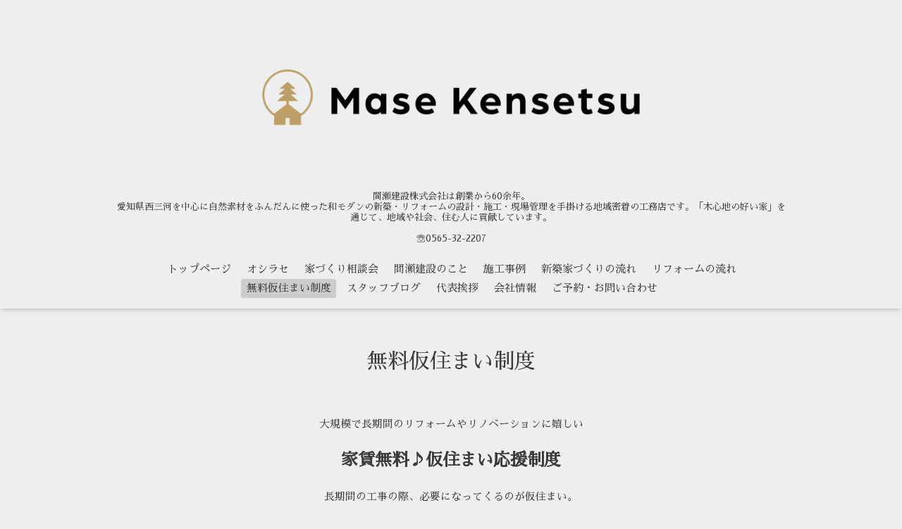

--- FILE ---
content_type: text/html; charset=utf-8
request_url: https://masekensetsu.jp/free/karisumai
body_size: 2877
content:
<!DOCTYPE html>
<html lang="ja">
<head>
  <!-- Oneplate: ver.202303270000 -->
  <meta charset="utf-8">
  <title>無料仮住まい制度 - 間瀬建設株式会社</title>
  <meta name="viewport" content="width=device-width,initial-scale=1.0,minimum-scale=1.0">
  <meta name="description" content="大規模で長期間のリフォームやリノベーションに嬉しい家賃無料♪仮住まい応援制度長期間の工事の際、必要になってくるのが仮住まい。短期間住むだけにも関わらず敷金・礼...">
  <meta name="keywords" content="">
  <meta property="og:title" content="間瀬建設株式会社">
  <meta property="og:image" content="https://cdn.goope.jp/198500/230314142041axhu.png">
  <meta property="og:site_name" content="間瀬建設株式会社">
  
  <link rel="alternate" type="application/rss+xml" title="間瀬建設株式会社 / RSS" href="/feed.rss">
  <link rel="stylesheet" href="//fonts.googleapis.com/css?family=Questrial">
  <link rel="stylesheet" href="/style.css?922156-1752652598">
  <link rel="stylesheet" href="/css/font-awesome/css/font-awesome.min.css">
  <link rel="stylesheet" href="/assets/slick/slick.css">
  <script src="/assets/jquery/jquery-3.5.1.min.js"></script>
  <script src="/js/tooltip.js"></script>
  <script src="/assets/clipsquareimage/jquery.clipsquareimage.js"></script>
</head>
<body id="free" class="id_461050">

  <div class="totop">
    <i class="button fa fa-angle-up"></i>
  </div>

  <div id="container">

    <!-- #header -->
    <div id="header" class="cd-header">
      <div class="inner">

      <div class="element shop_tel" data-shoptel="0565-32-2207">
        <div>
          <i class="fa fa-phone-square"></i>&nbsp;0565-32-2207
        </div>
      </div>

      <h1 class="element logo">
        <a class="shop_sitename" href="https://masekensetsu.jp"><img src='//cdn.goope.jp/198500/230314142041axhu.png' alt='間瀬建設株式会社' /></a>
      </h1>

      <div class="element site_description">
        <span>間瀬建設株式会社は創業から60余年。<br />
愛知県西三河を中心に自然素材をふんだんに使った和モダンの新築・リフォームの設計・施工・現場管理を手掛ける地域密着の工務店です。「木心地の好い家」を通じて、地域や社会、住む人に貢献しています。<br />
<br />
☏0565-32-2207</span>
      </div>

      <div class="element navi pc">
        <ul class="navi_list">
          
          <li class="navi_top">
            <a href="/" >トップページ</a>
          </li>
          
          <li class="navi_info">
            <a href="/info" >オシラセ</a>
          </li>
          
          <li class="navi_menu">
            <a href="/menu" >家づくり相談会</a>
          </li>
          
          <li class="navi_free free_483904">
            <a href="/free/aboutus" >間瀬建設のこと</a>
          </li>
          
          <li class="navi_photo">
            <a href="/photo" >施工事例</a>
          </li>
          
          <li class="navi_free free_442038">
            <a href="/free/flow" >新築家づくりの流れ</a>
          </li>
          
          <li class="navi_free free_450018">
            <a href="/free/renovation" >リフォームの流れ</a>
          </li>
          
          <li class="navi_free free_461050 active">
            <a href="/free/karisumai" >無料仮住まい制度</a>
          </li>
          
          <li class="navi_diary">
            <a href="/diary" >スタッフブログ</a>
          </li>
          
          <li class="navi_staff">
            <a href="/staff" >代表挨拶</a>
          </li>
          
          <li class="navi_about">
            <a href="/about" >会社情報</a>
          </li>
          
          <li class="navi_contact">
            <a href="/contact" >ご予約・お問い合わせ</a>
          </li>
          
        </ul>
      </div>
      <!-- /#navi -->

      </div>
      <!-- /.inner -->

      <div class="navi mobile"></div>

      <div id="button_navi">
        <div class="navi_trigger cd-primary-nav-trigger">
          <i class="fa fa-navicon"></i>
        </div>
      </div>

    </div>
    <!-- /#header -->

    <div id="content">

<!-- CONTENT ----------------------------------------------------------------------- -->






























<!----------------------------------------------
ページ：フリーページ
---------------------------------------------->
<div class="inner">

  <h2 class="page_title">
    <span>無料仮住まい制度</span>
  </h2>

  <div class="textfield">
    <p class="MsoNormal" style="text-align: center;"><span style="font-size: 11.0pt;">大規模で長期間のリフォームやリノベーションに嬉しい</span></p>
<p class="MsoNormal" style="text-align: center;"><strong><span style="font-size: 18pt;">家賃無料♪仮住まい応援制度</span></strong></p>
<p class="MsoNormal" style="text-align: center;"><span style="font-size: 11.0pt;">長期間の工事の際、必要になってくるのが仮住まい。</span></p>
<p class="MsoNormal" style="text-align: center;"><span style="font-size: 11.0pt;">短期間住むだけにも関わらず敷金・礼金を支払うのはもったいない！</span></p>
<p class="MsoNormal" style="text-align: center;"><span style="font-size: 11.0pt;">そんなあなたに、間瀬建設では自社で所有している物件に</span></p>
<p class="MsoNormal" style="text-align: center;"><span style="font-size: 14.6667px;">使用した光熱費のみお支払いただき実質家賃無料の</span></p>
<p class="MsoNormal" style="text-align: center;"><span style="font-size: 14.6667px;">仮住まい用の借家を提供しています！</span></p>
<p class="MsoNormal" style="text-align: center;">&nbsp;<a href="https://cdn.goope.jp/198500/240130181932-65b8bf242b458.jpg" target="_blank"><img src="https://cdn.goope.jp/198500/240130181932-65b8bf242b458_l.jpg" alt="IMG_4060.JPG" /></a></p>
<p class="MsoNormal" style="text-align: center;">&nbsp;</p>
<p class="MsoNormal" style="text-align: center;">&nbsp;</p>
<p class="MsoNormal" style="text-align: center;"><span style="font-size: 11.0pt;">ただ工事をするだけではなく、</span></p>
<p class="MsoNormal" style="text-align: center;"><span style="font-size: 11.0pt;">お客様が工事中でも生活の負担が少しでも減るよう</span></p>
<p class="MsoNormal" style="text-align: center;"><span style="font-size: 11.0pt;">間瀬建設はトータル的にサポートしています。</span></p>
<p class="MsoNormal" style="text-align: center;"><span style="font-size: 11.0pt;">※借家には限りがあるため、レンタル期間に関しては事前に相談させていただく場合がございます。</span></p>
<p class="MsoNormal" style="text-align: center;">&nbsp;</p>
<p style="text-align: center;">愛知県豊田市・岡崎市を中心としたリフォーム・リノベーションなら</p>
<p style="text-align: center;">是非一度お気軽にお問合せください！</p>
<p style="text-align: center;"><span style="color: #ffffff; background-color: #808080;"><strong><span style="font-size: 18pt;"><a href="https://masekensetsu.jp/contact" style="color: #ffffff; background-color: #808080;">お問合せはこちらから</a></span></strong></span></p>
  </div>

</div>
<!-- /.inner -->




<!-- CONTENT ----------------------------------------------------------------------- -->

    </div>
    <!-- /#content -->


    


    <div class="gadgets">
      <div class="inner">
      </div>
    </div>

    <div class="sidebar">
      <div class="inner">

        <div class="block today_area">
          <h3>Schedule</h3>
          <dl>
            <dt class="today_title">
              2026.01.19 Monday
            </dt>
            
          </dl>
        </div>

        <div class="block counter_area">
          <h3>Counter</h3>
          <div>Today: <span class="num">134</span></div>
          <div>Yesterday: <span class="num">343</span></div>
          <div>Total: <span class="num">78581</span></div>
        </div>

        <div class="block qr_area">
          <h3>Mobile</h3>
          <img src="//r.goope.jp/qr/maseken2207"width="100" height="100" />
        </div>

      </div>
    </div>

    <div class="social">
      <div class="inner"></div>
    </div>

    <div id="footer">
        <div class="inner">

          <div class="social_icons">
            

            

            
            <a href="https://www.instagram.com/masekensetsu/" target="_blank">
              <span class="icon-instagram"></span>
            </a>
            
          </div>

          <div class="shop_name">
            <a href="https://masekensetsu.jp">間瀬建設株式会社</a>
          </div>

          

          <div class="copyright">
            &copy;2026 <a href="https://masekensetsu.jp">間瀬建設株式会社</a>. All Rights Reserved.
          </div>

          <div>
            <div class="powered">
              Powered by <a class="link_color_02" href="https://goope.jp/">グーペ</a> /
              <a class="link_color_02" href="https://admin.goope.jp/">Admin</a>
            </div>

            <div class="shop_rss">
              <span>/ </span><a href="/feed.rss">RSS</a>
            </div>
          </div>

        </div>
    </div>

  </div>
  <!-- /#container -->

  <script src="/assets/colorbox/jquery.colorbox-1.6.4.min.js"></script>
  <script src="/assets/slick/slick.js"></script>
  <script src="/assets/lineup/jquery-lineup.min.js"></script>
  <script src="/assets/tile/tile.js"></script>
  <script src="/js/theme_oneplate/init.js?20200710"></script>

</body>
</html>
